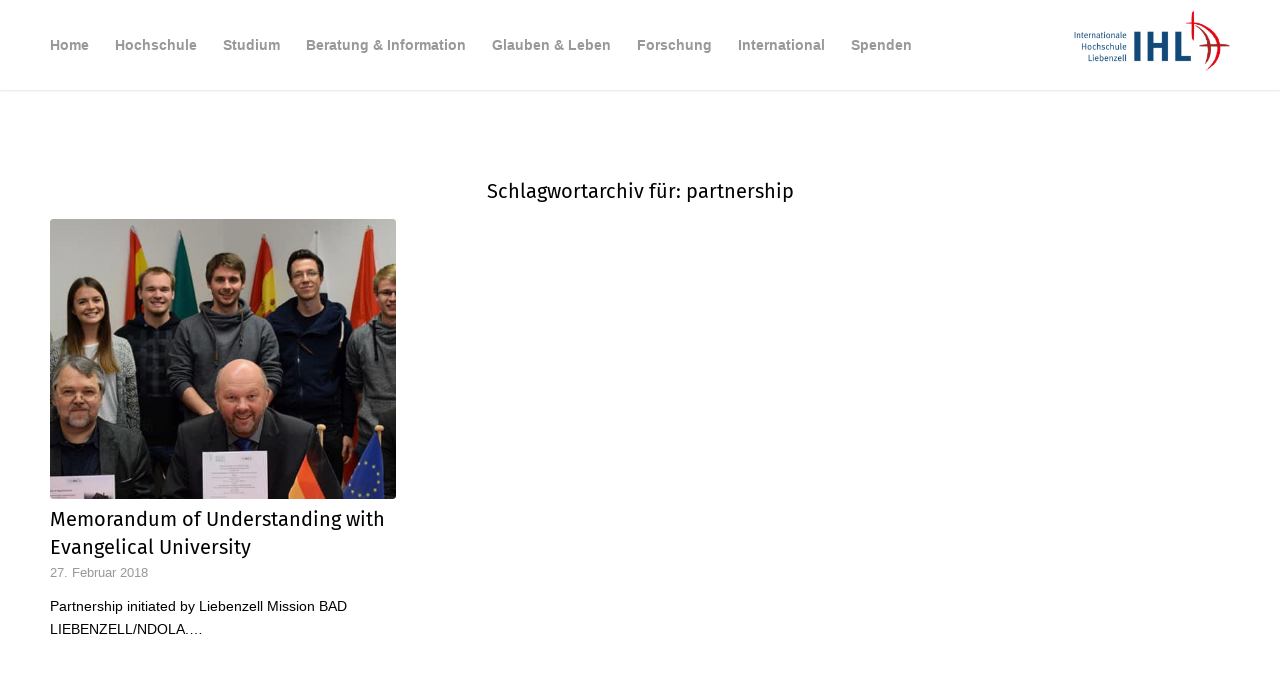

--- FILE ---
content_type: text/html; charset=UTF-8
request_url: https://ihl.eu/tag/partnership/
body_size: 14813
content:
<!DOCTYPE html>
<html lang="de" class="html_stretched responsive av-preloader-disabled  html_header_top html_logo_right html_main_nav_header html_menu_left html_slim html_header_sticky html_header_shrinking_disabled html_mobile_menu_tablet html_header_searchicon_disabled html_content_align_center html_header_unstick_top html_header_stretch_disabled html_minimal_header html_minimal_header_shadow html_av-submenu-hidden html_av-submenu-display-click html_av-overlay-side html_av-overlay-side-minimal html_av-submenu-clone html_entry_id_8259 av-cookies-no-cookie-consent av-no-preview av-default-lightbox html_text_menu_active av-mobile-menu-switch-default">
<head>
<meta charset="UTF-8" />
<meta name="robots" content="noindex, follow" />


<!-- mobile setting -->
<meta name="viewport" content="width=device-width, initial-scale=1">

<!-- Scripts/CSS and wp_head hook -->
		<script type='text/javascript' id='bm-font-blocker-js-extra'>
            /* <![CDATA[ */
            var bmFontBlocker = {"root":"https:\/\/ihl.eu\/wp-json\/","replace_url":"ihl.eu\/wp-json\/bm\/gfonts\/google-font","block_gfonts":true};
            /* ]]> */
		</script>
		<script type='text/javascript' src='https://ihl.eu/wp-content/plugins/bm-gfonts/assets/js/font-blocker.js' id='bm-font-blocker-js'></script>
		<title>partnership &#8211; Internationale Hochschule Liebenzell</title>
<meta name='robots' content='max-image-preview:large' />
<meta name="dlm-version" content="5.1.6"><link rel="alternate" type="application/rss+xml" title="Internationale Hochschule Liebenzell &raquo; Feed" href="https://ihl.eu/feed/" />
<link rel="alternate" type="application/rss+xml" title="Internationale Hochschule Liebenzell &raquo; Kommentar-Feed" href="https://ihl.eu/comments/feed/" />
<link rel="alternate" type="application/rss+xml" title="Internationale Hochschule Liebenzell &raquo; partnership Schlagwort-Feed" href="https://ihl.eu/tag/partnership/feed/" />
<style id='wp-img-auto-sizes-contain-inline-css' type='text/css'>
img:is([sizes=auto i],[sizes^="auto," i]){contain-intrinsic-size:3000px 1500px}
/*# sourceURL=wp-img-auto-sizes-contain-inline-css */
</style>
<link rel='stylesheet' id='avia-grid-css' href='https://ihl.eu/wp-content/themes/enfold/css/grid.css?ver=7.1.3' type='text/css' media='all' />
<link rel='stylesheet' id='avia-base-css' href='https://ihl.eu/wp-content/themes/enfold/css/base.css?ver=7.1.3' type='text/css' media='all' />
<link rel='stylesheet' id='avia-layout-css' href='https://ihl.eu/wp-content/themes/enfold/css/layout.css?ver=7.1.3' type='text/css' media='all' />
<link rel='stylesheet' id='avia-module-audioplayer-css' href='https://ihl.eu/wp-content/themes/enfold/config-templatebuilder/avia-shortcodes/audio-player/audio-player.css?ver=7.1.3' type='text/css' media='all' />
<link rel='stylesheet' id='avia-module-blog-css' href='https://ihl.eu/wp-content/themes/enfold/config-templatebuilder/avia-shortcodes/blog/blog.css?ver=7.1.3' type='text/css' media='all' />
<link rel='stylesheet' id='avia-module-postslider-css' href='https://ihl.eu/wp-content/themes/enfold/config-templatebuilder/avia-shortcodes/postslider/postslider.css?ver=7.1.3' type='text/css' media='all' />
<link rel='stylesheet' id='avia-module-button-css' href='https://ihl.eu/wp-content/themes/enfold/config-templatebuilder/avia-shortcodes/buttons/buttons.css?ver=7.1.3' type='text/css' media='all' />
<link rel='stylesheet' id='avia-module-buttonrow-css' href='https://ihl.eu/wp-content/themes/enfold/config-templatebuilder/avia-shortcodes/buttonrow/buttonrow.css?ver=7.1.3' type='text/css' media='all' />
<link rel='stylesheet' id='avia-module-button-fullwidth-css' href='https://ihl.eu/wp-content/themes/enfold/config-templatebuilder/avia-shortcodes/buttons_fullwidth/buttons_fullwidth.css?ver=7.1.3' type='text/css' media='all' />
<link rel='stylesheet' id='avia-module-catalogue-css' href='https://ihl.eu/wp-content/themes/enfold/config-templatebuilder/avia-shortcodes/catalogue/catalogue.css?ver=7.1.3' type='text/css' media='all' />
<link rel='stylesheet' id='avia-module-comments-css' href='https://ihl.eu/wp-content/themes/enfold/config-templatebuilder/avia-shortcodes/comments/comments.css?ver=7.1.3' type='text/css' media='all' />
<link rel='stylesheet' id='avia-module-contact-css' href='https://ihl.eu/wp-content/themes/enfold/config-templatebuilder/avia-shortcodes/contact/contact.css?ver=7.1.3' type='text/css' media='all' />
<link rel='stylesheet' id='avia-module-slideshow-css' href='https://ihl.eu/wp-content/themes/enfold/config-templatebuilder/avia-shortcodes/slideshow/slideshow.css?ver=7.1.3' type='text/css' media='all' />
<link rel='stylesheet' id='avia-module-slideshow-contentpartner-css' href='https://ihl.eu/wp-content/themes/enfold/config-templatebuilder/avia-shortcodes/contentslider/contentslider.css?ver=7.1.3' type='text/css' media='all' />
<link rel='stylesheet' id='avia-module-countdown-css' href='https://ihl.eu/wp-content/themes/enfold/config-templatebuilder/avia-shortcodes/countdown/countdown.css?ver=7.1.3' type='text/css' media='all' />
<link rel='stylesheet' id='avia-module-dynamic-field-css' href='https://ihl.eu/wp-content/themes/enfold/config-templatebuilder/avia-shortcodes/dynamic_field/dynamic_field.css?ver=7.1.3' type='text/css' media='all' />
<link rel='stylesheet' id='avia-module-gallery-css' href='https://ihl.eu/wp-content/themes/enfold/config-templatebuilder/avia-shortcodes/gallery/gallery.css?ver=7.1.3' type='text/css' media='all' />
<link rel='stylesheet' id='avia-module-gallery-hor-css' href='https://ihl.eu/wp-content/themes/enfold/config-templatebuilder/avia-shortcodes/gallery_horizontal/gallery_horizontal.css?ver=7.1.3' type='text/css' media='all' />
<link rel='stylesheet' id='avia-module-maps-css' href='https://ihl.eu/wp-content/themes/enfold/config-templatebuilder/avia-shortcodes/google_maps/google_maps.css?ver=7.1.3' type='text/css' media='all' />
<link rel='stylesheet' id='avia-module-gridrow-css' href='https://ihl.eu/wp-content/themes/enfold/config-templatebuilder/avia-shortcodes/grid_row/grid_row.css?ver=7.1.3' type='text/css' media='all' />
<link rel='stylesheet' id='avia-module-heading-css' href='https://ihl.eu/wp-content/themes/enfold/config-templatebuilder/avia-shortcodes/heading/heading.css?ver=7.1.3' type='text/css' media='all' />
<link rel='stylesheet' id='avia-module-rotator-css' href='https://ihl.eu/wp-content/themes/enfold/config-templatebuilder/avia-shortcodes/headline_rotator/headline_rotator.css?ver=7.1.3' type='text/css' media='all' />
<link rel='stylesheet' id='avia-module-hr-css' href='https://ihl.eu/wp-content/themes/enfold/config-templatebuilder/avia-shortcodes/hr/hr.css?ver=7.1.3' type='text/css' media='all' />
<link rel='stylesheet' id='avia-module-icon-css' href='https://ihl.eu/wp-content/themes/enfold/config-templatebuilder/avia-shortcodes/icon/icon.css?ver=7.1.3' type='text/css' media='all' />
<link rel='stylesheet' id='avia-module-icon-circles-css' href='https://ihl.eu/wp-content/themes/enfold/config-templatebuilder/avia-shortcodes/icon_circles/icon_circles.css?ver=7.1.3' type='text/css' media='all' />
<link rel='stylesheet' id='avia-module-iconbox-css' href='https://ihl.eu/wp-content/themes/enfold/config-templatebuilder/avia-shortcodes/iconbox/iconbox.css?ver=7.1.3' type='text/css' media='all' />
<link rel='stylesheet' id='avia-module-icongrid-css' href='https://ihl.eu/wp-content/themes/enfold/config-templatebuilder/avia-shortcodes/icongrid/icongrid.css?ver=7.1.3' type='text/css' media='all' />
<link rel='stylesheet' id='avia-module-iconlist-css' href='https://ihl.eu/wp-content/themes/enfold/config-templatebuilder/avia-shortcodes/iconlist/iconlist.css?ver=7.1.3' type='text/css' media='all' />
<link rel='stylesheet' id='avia-module-image-css' href='https://ihl.eu/wp-content/themes/enfold/config-templatebuilder/avia-shortcodes/image/image.css?ver=7.1.3' type='text/css' media='all' />
<link rel='stylesheet' id='avia-module-image-diff-css' href='https://ihl.eu/wp-content/themes/enfold/config-templatebuilder/avia-shortcodes/image_diff/image_diff.css?ver=7.1.3' type='text/css' media='all' />
<link rel='stylesheet' id='avia-module-hotspot-css' href='https://ihl.eu/wp-content/themes/enfold/config-templatebuilder/avia-shortcodes/image_hotspots/image_hotspots.css?ver=7.1.3' type='text/css' media='all' />
<link rel='stylesheet' id='avia-module-sc-lottie-animation-css' href='https://ihl.eu/wp-content/themes/enfold/config-templatebuilder/avia-shortcodes/lottie_animation/lottie_animation.css?ver=7.1.3' type='text/css' media='all' />
<link rel='stylesheet' id='avia-module-magazine-css' href='https://ihl.eu/wp-content/themes/enfold/config-templatebuilder/avia-shortcodes/magazine/magazine.css?ver=7.1.3' type='text/css' media='all' />
<link rel='stylesheet' id='avia-module-masonry-css' href='https://ihl.eu/wp-content/themes/enfold/config-templatebuilder/avia-shortcodes/masonry_entries/masonry_entries.css?ver=7.1.3' type='text/css' media='all' />
<link rel='stylesheet' id='avia-siteloader-css' href='https://ihl.eu/wp-content/themes/enfold/css/avia-snippet-site-preloader.css?ver=7.1.3' type='text/css' media='all' />
<link rel='stylesheet' id='avia-module-menu-css' href='https://ihl.eu/wp-content/themes/enfold/config-templatebuilder/avia-shortcodes/menu/menu.css?ver=7.1.3' type='text/css' media='all' />
<link rel='stylesheet' id='avia-module-notification-css' href='https://ihl.eu/wp-content/themes/enfold/config-templatebuilder/avia-shortcodes/notification/notification.css?ver=7.1.3' type='text/css' media='all' />
<link rel='stylesheet' id='avia-module-numbers-css' href='https://ihl.eu/wp-content/themes/enfold/config-templatebuilder/avia-shortcodes/numbers/numbers.css?ver=7.1.3' type='text/css' media='all' />
<link rel='stylesheet' id='avia-module-portfolio-css' href='https://ihl.eu/wp-content/themes/enfold/config-templatebuilder/avia-shortcodes/portfolio/portfolio.css?ver=7.1.3' type='text/css' media='all' />
<link rel='stylesheet' id='avia-module-post-metadata-css' href='https://ihl.eu/wp-content/themes/enfold/config-templatebuilder/avia-shortcodes/post_metadata/post_metadata.css?ver=7.1.3' type='text/css' media='all' />
<link rel='stylesheet' id='avia-module-progress-bar-css' href='https://ihl.eu/wp-content/themes/enfold/config-templatebuilder/avia-shortcodes/progressbar/progressbar.css?ver=7.1.3' type='text/css' media='all' />
<link rel='stylesheet' id='avia-module-promobox-css' href='https://ihl.eu/wp-content/themes/enfold/config-templatebuilder/avia-shortcodes/promobox/promobox.css?ver=7.1.3' type='text/css' media='all' />
<link rel='stylesheet' id='avia-sc-search-css' href='https://ihl.eu/wp-content/themes/enfold/config-templatebuilder/avia-shortcodes/search/search.css?ver=7.1.3' type='text/css' media='all' />
<link rel='stylesheet' id='avia-module-slideshow-accordion-css' href='https://ihl.eu/wp-content/themes/enfold/config-templatebuilder/avia-shortcodes/slideshow_accordion/slideshow_accordion.css?ver=7.1.3' type='text/css' media='all' />
<link rel='stylesheet' id='avia-module-slideshow-feature-image-css' href='https://ihl.eu/wp-content/themes/enfold/config-templatebuilder/avia-shortcodes/slideshow_feature_image/slideshow_feature_image.css?ver=7.1.3' type='text/css' media='all' />
<link rel='stylesheet' id='avia-module-slideshow-fullsize-css' href='https://ihl.eu/wp-content/themes/enfold/config-templatebuilder/avia-shortcodes/slideshow_fullsize/slideshow_fullsize.css?ver=7.1.3' type='text/css' media='all' />
<link rel='stylesheet' id='avia-module-slideshow-fullscreen-css' href='https://ihl.eu/wp-content/themes/enfold/config-templatebuilder/avia-shortcodes/slideshow_fullscreen/slideshow_fullscreen.css?ver=7.1.3' type='text/css' media='all' />
<link rel='stylesheet' id='avia-module-social-css' href='https://ihl.eu/wp-content/themes/enfold/config-templatebuilder/avia-shortcodes/social_share/social_share.css?ver=7.1.3' type='text/css' media='all' />
<link rel='stylesheet' id='avia-module-tabsection-css' href='https://ihl.eu/wp-content/themes/enfold/config-templatebuilder/avia-shortcodes/tab_section/tab_section.css?ver=7.1.3' type='text/css' media='all' />
<link rel='stylesheet' id='avia-module-table-css' href='https://ihl.eu/wp-content/themes/enfold/config-templatebuilder/avia-shortcodes/table/table.css?ver=7.1.3' type='text/css' media='all' />
<link rel='stylesheet' id='avia-module-tabs-css' href='https://ihl.eu/wp-content/themes/enfold/config-templatebuilder/avia-shortcodes/tabs/tabs.css?ver=7.1.3' type='text/css' media='all' />
<link rel='stylesheet' id='avia-module-team-css' href='https://ihl.eu/wp-content/themes/enfold/config-templatebuilder/avia-shortcodes/team/team.css?ver=7.1.3' type='text/css' media='all' />
<link rel='stylesheet' id='avia-module-testimonials-css' href='https://ihl.eu/wp-content/themes/enfold/config-templatebuilder/avia-shortcodes/testimonials/testimonials.css?ver=7.1.3' type='text/css' media='all' />
<link rel='stylesheet' id='avia-module-timeline-css' href='https://ihl.eu/wp-content/themes/enfold/config-templatebuilder/avia-shortcodes/timeline/timeline.css?ver=7.1.3' type='text/css' media='all' />
<link rel='stylesheet' id='avia-module-toggles-css' href='https://ihl.eu/wp-content/themes/enfold/config-templatebuilder/avia-shortcodes/toggles/toggles.css?ver=7.1.3' type='text/css' media='all' />
<link rel='stylesheet' id='avia-module-video-css' href='https://ihl.eu/wp-content/themes/enfold/config-templatebuilder/avia-shortcodes/video/video.css?ver=7.1.3' type='text/css' media='all' />
<style id='wp-emoji-styles-inline-css' type='text/css'>

	img.wp-smiley, img.emoji {
		display: inline !important;
		border: none !important;
		box-shadow: none !important;
		height: 1em !important;
		width: 1em !important;
		margin: 0 0.07em !important;
		vertical-align: -0.1em !important;
		background: none !important;
		padding: 0 !important;
	}
/*# sourceURL=wp-emoji-styles-inline-css */
</style>
<style id='wp-block-library-inline-css' type='text/css'>
:root{--wp-block-synced-color:#7a00df;--wp-block-synced-color--rgb:122,0,223;--wp-bound-block-color:var(--wp-block-synced-color);--wp-editor-canvas-background:#ddd;--wp-admin-theme-color:#007cba;--wp-admin-theme-color--rgb:0,124,186;--wp-admin-theme-color-darker-10:#006ba1;--wp-admin-theme-color-darker-10--rgb:0,107,160.5;--wp-admin-theme-color-darker-20:#005a87;--wp-admin-theme-color-darker-20--rgb:0,90,135;--wp-admin-border-width-focus:2px}@media (min-resolution:192dpi){:root{--wp-admin-border-width-focus:1.5px}}.wp-element-button{cursor:pointer}:root .has-very-light-gray-background-color{background-color:#eee}:root .has-very-dark-gray-background-color{background-color:#313131}:root .has-very-light-gray-color{color:#eee}:root .has-very-dark-gray-color{color:#313131}:root .has-vivid-green-cyan-to-vivid-cyan-blue-gradient-background{background:linear-gradient(135deg,#00d084,#0693e3)}:root .has-purple-crush-gradient-background{background:linear-gradient(135deg,#34e2e4,#4721fb 50%,#ab1dfe)}:root .has-hazy-dawn-gradient-background{background:linear-gradient(135deg,#faaca8,#dad0ec)}:root .has-subdued-olive-gradient-background{background:linear-gradient(135deg,#fafae1,#67a671)}:root .has-atomic-cream-gradient-background{background:linear-gradient(135deg,#fdd79a,#004a59)}:root .has-nightshade-gradient-background{background:linear-gradient(135deg,#330968,#31cdcf)}:root .has-midnight-gradient-background{background:linear-gradient(135deg,#020381,#2874fc)}:root{--wp--preset--font-size--normal:16px;--wp--preset--font-size--huge:42px}.has-regular-font-size{font-size:1em}.has-larger-font-size{font-size:2.625em}.has-normal-font-size{font-size:var(--wp--preset--font-size--normal)}.has-huge-font-size{font-size:var(--wp--preset--font-size--huge)}.has-text-align-center{text-align:center}.has-text-align-left{text-align:left}.has-text-align-right{text-align:right}.has-fit-text{white-space:nowrap!important}#end-resizable-editor-section{display:none}.aligncenter{clear:both}.items-justified-left{justify-content:flex-start}.items-justified-center{justify-content:center}.items-justified-right{justify-content:flex-end}.items-justified-space-between{justify-content:space-between}.screen-reader-text{border:0;clip-path:inset(50%);height:1px;margin:-1px;overflow:hidden;padding:0;position:absolute;width:1px;word-wrap:normal!important}.screen-reader-text:focus{background-color:#ddd;clip-path:none;color:#444;display:block;font-size:1em;height:auto;left:5px;line-height:normal;padding:15px 23px 14px;text-decoration:none;top:5px;width:auto;z-index:100000}html :where(.has-border-color){border-style:solid}html :where([style*=border-top-color]){border-top-style:solid}html :where([style*=border-right-color]){border-right-style:solid}html :where([style*=border-bottom-color]){border-bottom-style:solid}html :where([style*=border-left-color]){border-left-style:solid}html :where([style*=border-width]){border-style:solid}html :where([style*=border-top-width]){border-top-style:solid}html :where([style*=border-right-width]){border-right-style:solid}html :where([style*=border-bottom-width]){border-bottom-style:solid}html :where([style*=border-left-width]){border-left-style:solid}html :where(img[class*=wp-image-]){height:auto;max-width:100%}:where(figure){margin:0 0 1em}html :where(.is-position-sticky){--wp-admin--admin-bar--position-offset:var(--wp-admin--admin-bar--height,0px)}@media screen and (max-width:600px){html :where(.is-position-sticky){--wp-admin--admin-bar--position-offset:0px}}
/*wp_block_styles_on_demand_placeholder:696f1510113ee*/
/*# sourceURL=wp-block-library-inline-css */
</style>
<link rel='stylesheet' id='avia-scs-css' href='https://ihl.eu/wp-content/themes/enfold/css/shortcodes.css?ver=7.1.3' type='text/css' media='all' />
<link rel='stylesheet' id='avia-fold-unfold-css' href='https://ihl.eu/wp-content/themes/enfold/css/avia-snippet-fold-unfold.css?ver=7.1.3' type='text/css' media='all' />
<link rel='stylesheet' id='avia-popup-css-css' href='https://ihl.eu/wp-content/themes/enfold/js/aviapopup/magnific-popup.min.css?ver=7.1.3' type='text/css' media='screen' />
<link rel='stylesheet' id='avia-lightbox-css' href='https://ihl.eu/wp-content/themes/enfold/css/avia-snippet-lightbox.css?ver=7.1.3' type='text/css' media='screen' />
<link rel='stylesheet' id='avia-widget-css-css' href='https://ihl.eu/wp-content/themes/enfold/css/avia-snippet-widget.css?ver=7.1.3' type='text/css' media='screen' />
<link rel='stylesheet' id='avia-dynamic-css' href='https://ihl.eu/wp-content/uploads/dynamic_avia/enfold.css?ver=6964bf2d30df3' type='text/css' media='all' />
<link rel='stylesheet' id='avia-custom-css' href='https://ihl.eu/wp-content/themes/enfold/css/custom.css?ver=7.1.3' type='text/css' media='all' />
<link rel='stylesheet' id='borlabs-cookie-custom-css' href='https://ihl.eu/wp-content/cache/borlabs-cookie/1/borlabs-cookie-1-de.css?ver=3.3.22-174' type='text/css' media='all' />
<link rel='stylesheet' id='tablepress-default-css' href='https://ihl.eu/wp-content/tablepress-combined.min.css?ver=49' type='text/css' media='all' />
<script type="text/javascript" src="https://ihl.eu/wp-includes/js/jquery/jquery.min.js?ver=3.7.1" id="jquery-core-js"></script>
<script type="text/javascript" src="https://ihl.eu/wp-includes/js/jquery/jquery-migrate.min.js?ver=3.4.1" id="jquery-migrate-js"></script>
<script type="text/javascript" src="https://ihl.eu/wp-content/themes/enfold/js/avia-js.js?ver=7.1.3" id="avia-js-js"></script>
<script type="text/javascript" src="https://ihl.eu/wp-content/themes/enfold/js/avia-compat.js?ver=7.1.3" id="avia-compat-js"></script>
<script data-no-optimize="1" data-no-minify="1" data-cfasync="false" nowprocket type="text/javascript" src="https://ihl.eu/wp-content/cache/borlabs-cookie/1/borlabs-cookie-config-de.json.js?ver=3.3.22-199" id="borlabs-cookie-config-js"></script>
<link rel="https://api.w.org/" href="https://ihl.eu/wp-json/" /><link rel="alternate" title="JSON" type="application/json" href="https://ihl.eu/wp-json/wp/v2/tags/157" /><link rel="EditURI" type="application/rsd+xml" title="RSD" href="https://ihl.eu/xmlrpc.php?rsd" />

<!-- Analytics by WP Statistics - https://wp-statistics.com -->

<link rel="icon" href="https://ihl.eu/wp-content/uploads/2018/08/ihl_favicon_01.png" type="image/png">
<!--[if lt IE 9]><script src="https://ihl.eu/wp-content/themes/enfold/js/html5shiv.js"></script><![endif]--><link rel="profile" href="https://gmpg.org/xfn/11" />
<link rel="alternate" type="application/rss+xml" title="Internationale Hochschule Liebenzell RSS2 Feed" href="https://ihl.eu/feed/" />
<link rel="pingback" href="https://ihl.eu/xmlrpc.php" />
<script nowprocket>
  window.brlbsWpStatisticsDOMContentLoadedHasAlreadyFired = false;
  document.addEventListener("DOMContentLoaded", function () {
    window.brlbsWpStatisticsDOMContentLoadedHasAlreadyFired = true;
  });
</script>		<style type="text/css" id="wp-custom-css">
			.template-page .entry-content-wrapper h1, .template-page .entry-content-wrapper h2 {
    text-transform: uppercase;
    letter-spacing: 1px;
	color: #e30615;
}

.main_color .widget_first, .main_color strong, .main_color b, .main_color {
    color: #000000;
}		</style>
		<style type="text/css">
		@font-face {font-family: 'entypo-fontello-enfold'; font-weight: normal; font-style: normal; font-display: auto;
		src: url('https://ihl.eu/wp-content/themes/enfold/config-templatebuilder/avia-template-builder/assets/fonts/entypo-fontello-enfold/entypo-fontello-enfold.woff2') format('woff2'),
		url('https://ihl.eu/wp-content/themes/enfold/config-templatebuilder/avia-template-builder/assets/fonts/entypo-fontello-enfold/entypo-fontello-enfold.woff') format('woff'),
		url('https://ihl.eu/wp-content/themes/enfold/config-templatebuilder/avia-template-builder/assets/fonts/entypo-fontello-enfold/entypo-fontello-enfold.ttf') format('truetype'),
		url('https://ihl.eu/wp-content/themes/enfold/config-templatebuilder/avia-template-builder/assets/fonts/entypo-fontello-enfold/entypo-fontello-enfold.svg#entypo-fontello-enfold') format('svg'),
		url('https://ihl.eu/wp-content/themes/enfold/config-templatebuilder/avia-template-builder/assets/fonts/entypo-fontello-enfold/entypo-fontello-enfold.eot'),
		url('https://ihl.eu/wp-content/themes/enfold/config-templatebuilder/avia-template-builder/assets/fonts/entypo-fontello-enfold/entypo-fontello-enfold.eot?#iefix') format('embedded-opentype');
		}

		#top .avia-font-entypo-fontello-enfold, body .avia-font-entypo-fontello-enfold, html body [data-av_iconfont='entypo-fontello-enfold']:before{ font-family: 'entypo-fontello-enfold'; }
		
		@font-face {font-family: 'entypo-fontello'; font-weight: normal; font-style: normal; font-display: auto;
		src: url('https://ihl.eu/wp-content/themes/enfold/config-templatebuilder/avia-template-builder/assets/fonts/entypo-fontello/entypo-fontello.woff2') format('woff2'),
		url('https://ihl.eu/wp-content/themes/enfold/config-templatebuilder/avia-template-builder/assets/fonts/entypo-fontello/entypo-fontello.woff') format('woff'),
		url('https://ihl.eu/wp-content/themes/enfold/config-templatebuilder/avia-template-builder/assets/fonts/entypo-fontello/entypo-fontello.ttf') format('truetype'),
		url('https://ihl.eu/wp-content/themes/enfold/config-templatebuilder/avia-template-builder/assets/fonts/entypo-fontello/entypo-fontello.svg#entypo-fontello') format('svg'),
		url('https://ihl.eu/wp-content/themes/enfold/config-templatebuilder/avia-template-builder/assets/fonts/entypo-fontello/entypo-fontello.eot'),
		url('https://ihl.eu/wp-content/themes/enfold/config-templatebuilder/avia-template-builder/assets/fonts/entypo-fontello/entypo-fontello.eot?#iefix') format('embedded-opentype');
		}

		#top .avia-font-entypo-fontello, body .avia-font-entypo-fontello, html body [data-av_iconfont='entypo-fontello']:before{ font-family: 'entypo-fontello'; }
		</style>

<!--
Debugging Info for Theme support: 

Theme: Enfold
Version: 7.1.3
Installed: enfold
AviaFramework Version: 5.6
AviaBuilder Version: 6.0
aviaElementManager Version: 1.0.1
ML:256-PU:42-PLA:12
WP:6.9
Compress: CSS:disabled - JS:disabled
Updates: enabled - token has changed and not verified
PLAu:12
-->
</head>

<body id="top" class="archive tag tag-partnership tag-157 wp-theme-enfold stretched no_sidebar_border rtl_columns av-curtain-numeric fira-sans-custom fira-sans  avia-responsive-images-support" itemscope="itemscope" itemtype="https://schema.org/WebPage" >

	
	<div id='wrap_all'>

	
<header id='header' class='all_colors header_color light_bg_color  av_header_top av_logo_right av_main_nav_header av_menu_left av_slim av_header_sticky av_header_shrinking_disabled av_header_stretch_disabled av_mobile_menu_tablet av_header_searchicon_disabled av_header_unstick_top av_minimal_header av_minimal_header_shadow av_bottom_nav_disabled  av_alternate_logo_active av_header_border_disabled' aria-label="Header" data-av_shrink_factor='50' role="banner" itemscope="itemscope" itemtype="https://schema.org/WPHeader" >

		<div  id='header_main' class='container_wrap container_wrap_logo'>

        <div class='container av-logo-container'><div class='inner-container'><span class='logo avia-standard-logo'><a href='https://ihl.eu/' class='' aria-label='Internationale Hochschule Liebenzell' ><img src="https://ihl.eu/wp-content/uploads/2018/08/ihl_logo_01_2-300x167.png" height="100" width="300" alt='Internationale Hochschule Liebenzell' title='' /></a></span><nav class='main_menu' data-selectname='Wähle eine Seite'  role="navigation" itemscope="itemscope" itemtype="https://schema.org/SiteNavigationElement" ><div class="avia-menu av-main-nav-wrap"><ul role="menu" class="menu av-main-nav" id="avia-menu"><li role="menuitem" id="menu-item-2507" class="menu-item menu-item-type-post_type menu-item-object-page menu-item-home menu-item-top-level menu-item-top-level-1"><a href="https://ihl.eu/" itemprop="url" tabindex="0"><span class="avia-bullet"></span><span class="avia-menu-text">Home</span><span class="avia-menu-fx"><span class="avia-arrow-wrap"><span class="avia-arrow"></span></span></span></a></li>
<li role="menuitem" id="menu-item-16607" class="menu-item menu-item-type-custom menu-item-object-custom menu-item-has-children menu-item-top-level menu-item-top-level-2"><a itemprop="url" tabindex="0"><span class="avia-bullet"></span><span class="avia-menu-text">Hochschule</span><span class="avia-menu-fx"><span class="avia-arrow-wrap"><span class="avia-arrow"></span></span></span></a>


<ul class="sub-menu">
	<li role="menuitem" id="menu-item-5617" class="menu-item menu-item-type-custom menu-item-object-custom menu-item-has-children"><a itemprop="url" tabindex="0"><span class="avia-bullet"></span><span class="avia-menu-text">Profil</span></a>
	<ul class="sub-menu">
		<li role="menuitem" id="menu-item-6449" class="menu-item menu-item-type-post_type menu-item-object-page"><a href="https://ihl.eu/hochschule/profil/unsere-geschichte/" itemprop="url" tabindex="0"><span class="avia-bullet"></span><span class="avia-menu-text">Unsere Geschichte</span></a></li>
		<li role="menuitem" id="menu-item-17331" class="menu-item menu-item-type-post_type menu-item-object-page"><a href="https://ihl.eu/hochschule/profil/unsere-motivation/" itemprop="url" tabindex="0"><span class="avia-bullet"></span><span class="avia-menu-text">Unsere Motivation</span></a></li>
		<li role="menuitem" id="menu-item-6450" class="menu-item menu-item-type-post_type menu-item-object-page"><a href="https://ihl.eu/hochschule/profil/unser-selbstverstaendnis/" itemprop="url" tabindex="0"><span class="avia-bullet"></span><span class="avia-menu-text">Unser Selbst­verständ­nis</span></a></li>
		<li role="menuitem" id="menu-item-6451" class="menu-item menu-item-type-post_type menu-item-object-page"><a href="https://ihl.eu/hochschule/profil/unser-traeger-die-liebenzeller-mission/" itemprop="url" tabindex="0"><span class="avia-bullet"></span><span class="avia-menu-text">Unser Träger: die Lieben­zeller Mission</span></a></li>
		<li role="menuitem" id="menu-item-5616" class="menu-item menu-item-type-post_type menu-item-object-page"><a href="https://ihl.eu/hochschule/profil/praeambel/" itemprop="url" tabindex="0"><span class="avia-bullet"></span><span class="avia-menu-text">Präambel</span></a></li>
	</ul>
</li>
	<li role="menuitem" id="menu-item-5619" class="menu-item menu-item-type-custom menu-item-object-custom"><a href="https://ihl.eu/hochschule/personen/kollegium/" itemprop="url" tabindex="0"><span class="avia-bullet"></span><span class="avia-menu-text">Personen</span></a></li>
	<li role="menuitem" id="menu-item-26056" class="menu-item menu-item-type-post_type menu-item-object-page"><a href="https://ihl.eu/qualitaet-ordnungen/" itemprop="url" tabindex="0"><span class="avia-bullet"></span><span class="avia-menu-text">Qualität &#038; Ordnungen</span></a></li>
	<li role="menuitem" id="menu-item-26140" class="menu-item menu-item-type-post_type menu-item-object-page"><a href="https://ihl.eu/gremien-organe/" itemprop="url" tabindex="0"><span class="avia-bullet"></span><span class="avia-menu-text">Gremien &#038; Organe</span></a></li>
</ul>
</li>
<li role="menuitem" id="menu-item-16631" class="menu-item menu-item-type-custom menu-item-object-custom menu-item-has-children menu-item-top-level menu-item-top-level-3"><a itemprop="url" tabindex="0"><span class="avia-bullet"></span><span class="avia-menu-text">Studium</span><span class="avia-menu-fx"><span class="avia-arrow-wrap"><span class="avia-arrow"></span></span></span></a>


<ul class="sub-menu">
	<li role="menuitem" id="menu-item-5621" class="menu-item menu-item-type-custom menu-item-object-custom"><a href="https://ihl.eu/studiengaenge-overview/" itemprop="url" tabindex="0"><span class="avia-bullet"></span><span class="avia-menu-text">Studiengänge</span></a></li>
	<li role="menuitem" id="menu-item-5585" class="menu-item menu-item-type-custom menu-item-object-custom"><a href="https://ihl.eu/studium/bewerbung/" itemprop="url" tabindex="0"><span class="avia-bullet"></span><span class="avia-menu-text">Bewerbung</span></a></li>
	<li role="menuitem" id="menu-item-6478" class="menu-item menu-item-type-post_type menu-item-object-page"><a href="https://ihl.eu/studium/kosten-und-stipendien/" itemprop="url" tabindex="0"><span class="avia-bullet"></span><span class="avia-menu-text">Kosten und Gebühren</span></a></li>
	<li role="menuitem" id="menu-item-22420" class="menu-item menu-item-type-post_type menu-item-object-page"><a href="https://ihl.eu/studium/praktika-praxissemester/" itemprop="url" tabindex="0"><span class="avia-bullet"></span><span class="avia-menu-text">Praktika &#038; Praxissemester</span></a></li>
	<li role="menuitem" id="menu-item-6463" class="menu-item menu-item-type-post_type menu-item-object-page menu-item-has-children"><a href="https://ihl.eu/studium/bibliothek/" itemprop="url" tabindex="0"><span class="avia-bullet"></span><span class="avia-menu-text">Bibliothek</span></a>
	<ul class="sub-menu">
		<li role="menuitem" id="menu-item-11451" class="menu-item menu-item-type-post_type menu-item-object-page"><a href="https://ihl.eu/studium/bibliothek/hauptkatalog/" itemprop="url" tabindex="0"><span class="avia-bullet"></span><span class="avia-menu-text">Hauptkatalog</span></a></li>
		<li role="menuitem" id="menu-item-11450" class="menu-item menu-item-type-post_type menu-item-object-page"><a href="https://ihl.eu/studium/bibliothek/selbststaendige-ausleihe/" itemprop="url" tabindex="0"><span class="avia-bullet"></span><span class="avia-menu-text">Selbstständige Ausleihe</span></a></li>
	</ul>
</li>
	<li role="menuitem" id="menu-item-7231" class="menu-item menu-item-type-post_type menu-item-object-page"><a href="https://ihl.eu/weiterbildung/gasthoerer/" itemprop="url" tabindex="0"><span class="avia-bullet"></span><span class="avia-menu-text">Gasthörer</span></a></li>
</ul>
</li>
<li role="menuitem" id="menu-item-5622" class="menu-item menu-item-type-custom menu-item-object-custom menu-item-has-children menu-item-top-level menu-item-top-level-4"><a itemprop="url" tabindex="0"><span class="avia-bullet"></span><span class="avia-menu-text">Beratung &#038; Information</span><span class="avia-menu-fx"><span class="avia-arrow-wrap"><span class="avia-arrow"></span></span></span></a>


<ul class="sub-menu">
	<li role="menuitem" id="menu-item-6477" class="menu-item menu-item-type-post_type menu-item-object-page"><a href="https://ihl.eu/beratung-information/campustage/" itemprop="url" tabindex="0"><span class="avia-bullet"></span><span class="avia-menu-text">Campustage</span></a></li>
	<li role="menuitem" id="menu-item-6476" class="menu-item menu-item-type-post_type menu-item-object-page"><a href="https://ihl.eu/beratung-information/studieninformationstag/" itemprop="url" tabindex="0"><span class="avia-bullet"></span><span class="avia-menu-text">Studieninformationstag</span></a></li>
	<li role="menuitem" id="menu-item-16738" class="menu-item menu-item-type-post_type menu-item-object-page"><a href="https://ihl.eu/beratung-information/studienfachberatung/" itemprop="url" tabindex="0"><span class="avia-bullet"></span><span class="avia-menu-text">Studienfachberatung</span></a></li>
	<li role="menuitem" id="menu-item-6473" class="menu-item menu-item-type-post_type menu-item-object-page"><a href="https://ihl.eu/beratung-information/erfahrungsberichte/" itemprop="url" tabindex="0"><span class="avia-bullet"></span><span class="avia-menu-text">Erfahrungsberichte</span></a></li>
	<li role="menuitem" id="menu-item-16740" class="menu-item menu-item-type-custom menu-item-object-custom menu-item-has-children"><a itemprop="url" tabindex="0"><span class="avia-bullet"></span><span class="avia-menu-text">Besondere Anliegen</span></a>
	<ul class="sub-menu">
		<li role="menuitem" id="menu-item-6485" class="menu-item menu-item-type-post_type menu-item-object-page"><a href="https://ihl.eu/beratung-information/besondere-anliegen/gleichstellung-studieren-mit-familie/" itemprop="url" tabindex="0"><span class="avia-bullet"></span><span class="avia-menu-text">Gleichstellung / Studieren mit Familie</span></a></li>
		<li role="menuitem" id="menu-item-6484" class="menu-item menu-item-type-post_type menu-item-object-page"><a href="https://ihl.eu/beratung-information/besondere-anliegen/studieren-mit-einschraenkungen/" itemprop="url" tabindex="0"><span class="avia-bullet"></span><span class="avia-menu-text">Studieren mit Einschränkungen</span></a></li>
		<li role="menuitem" id="menu-item-16739" class="menu-item menu-item-type-post_type menu-item-object-page"><a href="https://ihl.eu/beratung-information/besondere-anliegen/mentoring/" itemprop="url" tabindex="0"><span class="avia-bullet"></span><span class="avia-menu-text">Mentoring</span></a></li>
	</ul>
</li>
	<li role="menuitem" id="menu-item-18731" class="menu-item menu-item-type-post_type menu-item-object-page"><a href="https://ihl.eu/beratung-information/stellenausschreibungen/" itemprop="url" tabindex="0"><span class="avia-bullet"></span><span class="avia-menu-text">Stellenausschreibungen</span></a></li>
</ul>
</li>
<li role="menuitem" id="menu-item-16632" class="menu-item menu-item-type-custom menu-item-object-custom menu-item-has-children menu-item-top-level menu-item-top-level-5"><a itemprop="url" tabindex="0"><span class="avia-bullet"></span><span class="avia-menu-text">Glauben &#038; Leben</span><span class="avia-menu-fx"><span class="avia-arrow-wrap"><span class="avia-arrow"></span></span></span></a>


<ul class="sub-menu">
	<li role="menuitem" id="menu-item-6056" class="menu-item menu-item-type-custom menu-item-object-custom menu-item-has-children"><a itemprop="url" tabindex="0"><span class="avia-bullet"></span><span class="avia-menu-text">Studien- und Lebensgemeinschaft</span></a>
	<ul class="sub-menu">
		<li role="menuitem" id="menu-item-7204" class="menu-item menu-item-type-post_type menu-item-object-page"><a href="https://ihl.eu/glauben-leben/studien-und-lebensgemeinschaft/konzept/" itemprop="url" tabindex="0"><span class="avia-bullet"></span><span class="avia-menu-text">Konzept</span></a></li>
		<li role="menuitem" id="menu-item-7203" class="menu-item menu-item-type-post_type menu-item-object-page"><a href="https://ihl.eu/glauben-leben/studien-und-lebensgemeinschaft/team/" itemprop="url" tabindex="0"><span class="avia-bullet"></span><span class="avia-menu-text">Team</span></a></li>
	</ul>
</li>
	<li role="menuitem" id="menu-item-16756" class="menu-item menu-item-type-post_type menu-item-object-page"><a href="https://ihl.eu/glauben-leben/wohnmoeglichkeiten/" itemprop="url" tabindex="0"><span class="avia-bullet"></span><span class="avia-menu-text">Wohnmöglichkeiten</span></a></li>
	<li role="menuitem" id="menu-item-18068" class="menu-item menu-item-type-custom menu-item-object-custom"><a target="_blank" href="https://www.liebenzell.org/360/ihl.html" itemprop="url" tabindex="0"><span class="avia-bullet"></span><span class="avia-menu-text">Unser Campus im 360°-Blick</span></a></li>
</ul>
</li>
<li role="menuitem" id="menu-item-16633" class="menu-item menu-item-type-custom menu-item-object-custom menu-item-has-children menu-item-top-level menu-item-top-level-6"><a itemprop="url" tabindex="0"><span class="avia-bullet"></span><span class="avia-menu-text">Forschung</span><span class="avia-menu-fx"><span class="avia-arrow-wrap"><span class="avia-arrow"></span></span></span></a>


<ul class="sub-menu">
	<li role="menuitem" id="menu-item-5624" class="menu-item menu-item-type-custom menu-item-object-custom menu-item-has-children"><a itemprop="url" tabindex="0"><span class="avia-bullet"></span><span class="avia-menu-text">Forschungsorganisation</span></a>
	<ul class="sub-menu">
		<li role="menuitem" id="menu-item-6488" class="menu-item menu-item-type-post_type menu-item-object-page"><a href="https://ihl.eu/forschung/forschungsorganisation/forschungskonzept/" itemprop="url" tabindex="0"><span class="avia-bullet"></span><span class="avia-menu-text">Forschungskonzept</span></a></li>
		<li role="menuitem" id="menu-item-6489" class="menu-item menu-item-type-post_type menu-item-object-page"><a href="https://ihl.eu/forschung/forschungsorganisation/forschungsfoerderung/" itemprop="url" tabindex="0"><span class="avia-bullet"></span><span class="avia-menu-text">Forschungsförderung</span></a></li>
	</ul>
</li>
	<li role="menuitem" id="menu-item-5625" class="menu-item menu-item-type-custom menu-item-object-custom menu-item-has-children"><a itemprop="url" tabindex="0"><span class="avia-bullet"></span><span class="avia-menu-text">LIMRIS-Institut</span></a>
	<ul class="sub-menu">
		<li role="menuitem" id="menu-item-6490" class="menu-item menu-item-type-post_type menu-item-object-page"><a href="https://ihl.eu/forschung/limris-institut/ziele/" itemprop="url" tabindex="0"><span class="avia-bullet"></span><span class="avia-menu-text">Ziele</span></a></li>
		<li role="menuitem" id="menu-item-9154" class="menu-item menu-item-type-post_type menu-item-object-page"><a href="https://ihl.eu/forschung/limris-institut/themen/" itemprop="url" tabindex="0"><span class="avia-bullet"></span><span class="avia-menu-text">Themen</span></a></li>
		<li role="menuitem" id="menu-item-9153" class="menu-item menu-item-type-post_type menu-item-object-page"><a href="https://ihl.eu/forschung/limris-institut/personen/" itemprop="url" tabindex="0"><span class="avia-bullet"></span><span class="avia-menu-text">Personen</span></a></li>
		<li role="menuitem" id="menu-item-6491" class="menu-item menu-item-type-post_type menu-item-object-page"><a href="https://ihl.eu/forschung/limris-institut/arbeitsformen/" itemprop="url" tabindex="0"><span class="avia-bullet"></span><span class="avia-menu-text">Arbeitsformen</span></a></li>
	</ul>
</li>
	<li role="menuitem" id="menu-item-8830" class="menu-item menu-item-type-post_type menu-item-object-page"><a href="https://ihl.eu/forschung/publikationen/" itemprop="url" tabindex="0"><span class="avia-bullet"></span><span class="avia-menu-text">Publikationen</span></a></li>
</ul>
</li>
<li role="menuitem" id="menu-item-16635" class="menu-item menu-item-type-custom menu-item-object-custom menu-item-has-children menu-item-top-level menu-item-top-level-7"><a itemprop="url" tabindex="0"><span class="avia-bullet"></span><span class="avia-menu-text">International</span><span class="avia-menu-fx"><span class="avia-arrow-wrap"><span class="avia-arrow"></span></span></span></a>


<ul class="sub-menu">
	<li role="menuitem" id="menu-item-6061" class="menu-item menu-item-type-custom menu-item-object-custom menu-item-has-children"><a itemprop="url" tabindex="0"><span class="avia-bullet"></span><span class="avia-menu-text">International Office</span></a>
	<ul class="sub-menu">
		<li role="menuitem" id="menu-item-7273" class="menu-item menu-item-type-post_type menu-item-object-page"><a href="https://ihl.eu/international/international-office/outgoings/" itemprop="url" tabindex="0"><span class="avia-bullet"></span><span class="avia-menu-text">Outgoings</span></a></li>
		<li role="menuitem" id="menu-item-7274" class="menu-item menu-item-type-post_type menu-item-object-page"><a href="https://ihl.eu/international/international-office/scholarships/" itemprop="url" tabindex="0"><span class="avia-bullet"></span><span class="avia-menu-text">Scholarships</span></a></li>
		<li role="menuitem" id="menu-item-7272" class="menu-item menu-item-type-post_type menu-item-object-page"><a href="https://ihl.eu/international/international-office/incomings/" itemprop="url" tabindex="0"><span class="avia-bullet"></span><span class="avia-menu-text">Incomings</span></a></li>
	</ul>
</li>
	<li role="menuitem" id="menu-item-9092" class="menu-item menu-item-type-post_type menu-item-object-page"><a href="https://ihl.eu/international/international-partner-universities/" itemprop="url" tabindex="0"><span class="avia-bullet"></span><span class="avia-menu-text">International Partner Universities</span></a></li>
	<li role="menuitem" id="menu-item-6504" class="menu-item menu-item-type-post_type menu-item-object-page"><a href="https://ihl.eu/international/september-school/" itemprop="url" tabindex="0"><span class="avia-bullet"></span><span class="avia-menu-text">September School</span></a></li>
</ul>
</li>
<li role="menuitem" id="menu-item-22911" class="menu-item menu-item-type-custom menu-item-object-custom menu-item-has-children menu-item-top-level menu-item-top-level-8"><a href="https://ihl.eu/spenden/" itemprop="url" tabindex="0"><span class="avia-bullet"></span><span class="avia-menu-text">Spenden</span><span class="avia-menu-fx"><span class="avia-arrow-wrap"><span class="avia-arrow"></span></span></span></a>


<ul class="sub-menu">
	<li role="menuitem" id="menu-item-26814" class="menu-item menu-item-type-post_type menu-item-object-page"><a href="https://ihl.eu/spenden/welcome-lehrerausbildung/" itemprop="url" tabindex="0"><span class="avia-bullet"></span><span class="avia-menu-text">Lehrerausbildung</span></a></li>
	<li role="menuitem" id="menu-item-26028" class="menu-item menu-item-type-post_type menu-item-object-page"><a href="https://ihl.eu/spenden/" itemprop="url" tabindex="0"><span class="avia-bullet"></span><span class="avia-menu-text">Spenden</span></a></li>
</ul>
</li>
<li class="av-burger-menu-main menu-item-avia-special av-small-burger-icon" role="menuitem">
	        			<a href="#" aria-label="Menü" aria-hidden="false">
							<span class="av-hamburger av-hamburger--spin av-js-hamburger">
								<span class="av-hamburger-box">
						          <span class="av-hamburger-inner"></span>
						          <strong>Menü</strong>
								</span>
							</span>
							<span class="avia_hidden_link_text">Menü</span>
						</a>
	        		   </li></ul></div></nav></div> </div> 
		<!-- end container_wrap-->
		</div>
<div class="header_bg"></div>
<!-- end header -->
</header>

	<div id='main' class='all_colors' data-scroll-offset='88'>

	
		<div class='container_wrap container_wrap_first main_color fullsize'>

			<div class='container template-blog '>

				<main class='content av-content-full alpha units av-main-tag'  role="main" itemprop="mainContentOfPage" itemscope="itemscope" itemtype="https://schema.org/Blog" >

					<div class="category-term-description">
											</div>

					<div class="entry-content-wrapper"><h3 class='post-title tag-page-post-type-title '>Schlagwortarchiv für:  <span>partnership</span></h3><div  data-slideshow-options="{&quot;animation&quot;:&quot;fade&quot;,&quot;autoplay&quot;:false,&quot;loop_autoplay&quot;:&quot;once&quot;,&quot;interval&quot;:5,&quot;loop_manual&quot;:&quot;manual-endless&quot;,&quot;autoplay_stopper&quot;:false,&quot;noNavigation&quot;:false,&quot;show_slide_delay&quot;:90}" class='avia-content-slider avia-content-grid-active avia-content-slider1 avia-content-slider-odd avia-builder-el-no-sibling av-slideshow-ui av-control-default   av-no-slider-navigation av-slideshow-manual av-loop-once av-loop-manual-endless '  itemscope="itemscope" itemtype="https://schema.org/Blog" ><div class="avia-content-slider-inner"><div class="slide-entry-wrap"><article class='slide-entry flex_column  post-entry post-entry-8259 slide-entry-overview slide-loop-1 slide-parity-odd  post-entry-last  av_one_third first real-thumbnail posttype-post post-format-standard'  itemscope="itemscope" itemtype="https://schema.org/BlogPosting" itemprop="blogPost" ><a href='https://ihl.eu/memorandum-of-understanding-with-evangelical-university/' data-rel='slide-1' class='slide-image' title='Memorandum of Understanding with Evangelical University'><img width="495" height="400" src="https://ihl.eu/wp-content/uploads/2019/02/2017_11_29_IHL_MK_HR_MoUSigning_42_web_featured-495x400.jpg" class="wp-image-7985 avia-img-lazy-loading-not-7985 attachment-portfolio size-portfolio wp-post-image" alt="" decoding="async" fetchpriority="high" /></a><div class="slide-content"><header class="entry-content-header" aria-label="Slide: Memorandum of Understanding with Evangelical University"><h3 class='slide-entry-title entry-title '  itemprop="headline" ><a href='https://ihl.eu/memorandum-of-understanding-with-evangelical-university/' title='Memorandum of Understanding with Evangelical University'>Memorandum of Understanding with Evangelical University</a></h3><span class="av-vertical-delimiter"></span></header><div class="slide-meta"><time class='slide-meta-time updated'  itemprop="datePublished" datetime="2018-02-27T09:42:27+01:00" >27. Februar 2018</time></div><div class='slide-entry-excerpt entry-content'  itemprop="text" >Partnership initiated by Liebenzell Mission
BAD LIEBENZELL/NDOLA.…</div></div><footer class="entry-footer"></footer><span class='hidden'>
				<span class='av-structured-data'  itemprop="image" itemscope="itemscope" itemtype="https://schema.org/ImageObject" >
						<span itemprop='url'>https://ihl.eu/wp-content/uploads/2019/02/2017_11_29_IHL_MK_HR_MoUSigning_42_web_featured.jpg</span>
						<span itemprop='height'>500</span>
						<span itemprop='width'>1500</span>
				</span>
				<span class='av-structured-data'  itemprop="publisher" itemtype="https://schema.org/Organization" itemscope="itemscope" >
						<span itemprop='name'>Benjamin W.</span>
						<span itemprop='logo' itemscope itemtype='https://schema.org/ImageObject'>
							<span itemprop='url'>https://ihl.eu/wp-content/uploads/2018/08/ihl_logo_01_2-300x167.png</span>
						</span>
				</span><span class='av-structured-data'  itemprop="author" itemscope="itemscope" itemtype="https://schema.org/Person" ><span itemprop='name'>Benjamin W.</span></span><span class='av-structured-data'  itemprop="datePublished" datetime="2018-02-27T09:42:27+01:00" >2018-02-27 09:42:27</span><span class='av-structured-data'  itemprop="dateModified" itemtype="https://schema.org/dateModified" >2019-03-04 16:35:06</span><span class='av-structured-data'  itemprop="mainEntityOfPage" itemtype="https://schema.org/mainEntityOfPage" ><span itemprop='name'>Memorandum of Understanding with Evangelical University</span></span></span></article></div></div></div></div>
				<!--end content-->
				</main>

				
			</div><!--end container-->

		</div><!-- close default .container_wrap element -->

				<div class='container_wrap footer_color' id='footer'>

					<div class='container'>

						<div class='flex_column av_one_fourth  first el_before_av_one_fourth'><section id="text-22" class="widget clearfix widget_text"><h3 class="widgettitle">IHL</h3>			<div class="textwidget"><p>Internationale Hochschule Liebenzell<br />
Heinrich-Coerper-Weg 11<br />
75378 Bad Liebenzell</p>
<p>Telefon: 07052 17-7299<br />
E-Mail: <a href="mailto:info@ihl.eu">info@ihl.eu</a></p>
<p><a href="https://www.google.com/maps/place/Internationale+Hochschule+Liebenzell/@48.7730038,8.7252929,17z/data=!4m13!1m7!3m6!1s0x479768dddd3c2333:0x64a673143b6cedcf!2sHeinrich-Coerper-Weg+11,+75378+Bad+Liebenzell!3b1!8m2!3d48.7730038!4d8.7274816!3m4!1s0x479768dddd3ee7f1:0x3d5826a2132cf035!8m2!3d48.773162!4d8.727487" target="_blank" rel="noopener">Anfahrt</a></p>
</div>
		<span class="seperator extralight-border"></span></section></div><div class='flex_column av_one_fourth  el_after_av_one_fourth el_before_av_one_fourth '><section id="text-6" class="widget clearfix widget_text"><h3 class="widgettitle">Social Media</h3>			<div class="textwidget"><p><a href="https://www.instagram.com/ihl.eu/" target="_blank" rel="noopener">Instagram</a><br />
<a href="https://www.facebook.com/ihl.eu" target="_blank" rel="noopener">Facebook</a><br />
<a href="https://www.youtube.com/channel/UC4BdF1sshCJmNjLm6WCAzQA/videos" target="_blank" rel="noopener">Youtube</a></p>
</div>
		<span class="seperator extralight-border"></span></section><section id="text-24" class="widget clearfix widget_text"><h3 class="widgettitle">Service</h3>			<div class="textwidget"><p><a href="https://ihl.eu/service/impressum/">Impressum</a><br />
<a href="https://www.liebenzell.org/service/datenschutz/" target="_blank" rel="noopener">Datenschutzhinweis</a><br />
<a href="https://ihl.eu/service/kontaktformular/">Kontaktformular</a><br />
<a href="https://ihl.eu/service/aenderungsmitteilung/">Änderungsmitteilung</a></p>
</div>
		<span class="seperator extralight-border"></span></section></div><div class='flex_column av_one_fourth  el_after_av_one_fourth el_before_av_one_fourth '><section id="newsbox-3" class="widget clearfix avia-widget-container newsbox"><h3 class="widgettitle">News</h3><ul class="news-wrap image_size_widget"><li class="news-content post-format-standard"><div class="news-link"><a class='news-thumb ' title="Read: Kanzlerwechsel an der IHL" href="https://ihl.eu/kanzlerwechsel-an-der-ihl/"><img width="36" height="36" src="https://ihl.eu/wp-content/uploads/2026/01/IHL-Kanzlerwechsel-25-01-15-36x36.webp" class="wp-image-27849 avia-img-lazy-loading-27849 attachment-widget size-widget wp-post-image" alt="" decoding="async" loading="lazy" srcset="https://ihl.eu/wp-content/uploads/2026/01/IHL-Kanzlerwechsel-25-01-15-36x36.webp 36w, https://ihl.eu/wp-content/uploads/2026/01/IHL-Kanzlerwechsel-25-01-15-80x80.webp 80w, https://ihl.eu/wp-content/uploads/2026/01/IHL-Kanzlerwechsel-25-01-15-180x180.webp 180w" sizes="auto, (max-width: 36px) 100vw, 36px" /></a><div class="news-headline"><a class='news-title' title="Read: Kanzlerwechsel an der IHL" href="https://ihl.eu/kanzlerwechsel-an-der-ihl/">Kanzlerwechsel an der IHL</a><span class="news-time">19. Januar 2026 - 09:18</span></div></div></li><li class="news-content post-format-standard"><div class="news-link"><a class='news-thumb ' title="Read: Neuer Lehrerstudiengang offiziell akkreditiert." href="https://ihl.eu/neuer-lehrerstudiengang-offiziell-akkreditiert/"><img width="36" height="36" src="https://ihl.eu/wp-content/uploads/2025/12/Webseite_News_Size-Guide-Kopie-36x36.webp" class="wp-image-27731 avia-img-lazy-loading-27731 attachment-widget size-widget wp-post-image" alt="3 Studentinnen sitzen lächelnd im Klassenzimmer einer Grundschule und halten die Buchstaben IHL in die Kamera" decoding="async" loading="lazy" srcset="https://ihl.eu/wp-content/uploads/2025/12/Webseite_News_Size-Guide-Kopie-36x36.webp 36w, https://ihl.eu/wp-content/uploads/2025/12/Webseite_News_Size-Guide-Kopie-80x80.webp 80w, https://ihl.eu/wp-content/uploads/2025/12/Webseite_News_Size-Guide-Kopie-180x180.webp 180w" sizes="auto, (max-width: 36px) 100vw, 36px" /></a><div class="news-headline"><a class='news-title' title="Read: Neuer Lehrerstudiengang offiziell akkreditiert." href="https://ihl.eu/neuer-lehrerstudiengang-offiziell-akkreditiert/">Neuer Lehrerstudiengang offiziell akkreditiert.</a><span class="news-time">18. Dezember 2025 - 14:57</span></div></div></li><li class="news-content post-format-standard"><div class="news-link"><a class='news-thumb ' title="Read: Dietrich Bonhoeffer und die Jugendarbeit &#8211; neues Buch und kostenloses Webinar" href="https://ihl.eu/dietrich-bonhoeffer-und-die-jugendarbeit-neues-buch-und-kostenloses-webinar/"><img width="36" height="36" src="https://ihl.eu/wp-content/uploads/2025/12/jaegers-root-bonhoeffer-buch-36x36.webp" class="wp-image-27696 avia-img-lazy-loading-27696 attachment-widget size-widget wp-post-image" alt="" decoding="async" loading="lazy" srcset="https://ihl.eu/wp-content/uploads/2025/12/jaegers-root-bonhoeffer-buch-36x36.webp 36w, https://ihl.eu/wp-content/uploads/2025/12/jaegers-root-bonhoeffer-buch-80x80.webp 80w, https://ihl.eu/wp-content/uploads/2025/12/jaegers-root-bonhoeffer-buch-180x180.webp 180w" sizes="auto, (max-width: 36px) 100vw, 36px" /></a><div class="news-headline"><a class='news-title' title="Read: Dietrich Bonhoeffer und die Jugendarbeit &#8211; neues Buch und kostenloses Webinar" href="https://ihl.eu/dietrich-bonhoeffer-und-die-jugendarbeit-neues-buch-und-kostenloses-webinar/">Dietrich Bonhoeffer und die Jugendarbeit &#8211; neues Buch und kostenloses Webinar</a><span class="news-time">8. Dezember 2025 - 18:20</span></div></div></li></ul><span class="seperator extralight-border"></span></section></div><div class='flex_column av_one_fourth  el_after_av_one_fourth el_before_av_one_fourth '><section id="text-34" class="widget clearfix widget_text"><h3 class="widgettitle">Studiengänge</h3>			<div class="textwidget"><p><a href="https://ihl.eu/studium/studiengaenge/b-a-evangelische-theologie/">B.A. Evangelische Theologie</a><br />
<a href="https://ihl.eu/b-a-theologie-deutsch/">B.A. Theologie/Deutsch</a><br />
<a href="https://ihl.eu/b-a-theology-development-studies-english-version/">B.A. Theology/Development Studies</a><br />
<a href="https://ihl.eu/studium/studiengaenge/b-a-theologie-paedagogik-im-interkulturellen-kontext/">B.A. Theologie/Pädagogik</a><br />
<a href="https://ihl.eu/studium/studiengaenge/b-a-theologie-soziale-arbeit-im-interkulturellen-kontext/">B.A. Theologie/Soziale Arbeit</a></p>
<p><a href="https://ihl.eu/m-a-evangelische-theologie/">M.A. Evangelische Theologie</a><br />
<a href="https://ihl.eu/m-a-theologie-gemeinde-weltchristenheit/">M.A. Theologie – Gemeinde – Weltchristenheit</a></p>
</div>
		<span class="seperator extralight-border"></span></section></div>
					</div>

				<!-- ####### END FOOTER CONTAINER ####### -->
				</div>

	

	
				<footer class='container_wrap socket_color' id='socket'  role="contentinfo" itemscope="itemscope" itemtype="https://schema.org/WPFooter" aria-label="Copyright and company info" >
                    <div class='container'>

                        <span class='copyright'>© 2026 Internationale Hochschule Liebenzell | <a href="https://ihl.eu/service/impressum/" target="_self">Impressum</a> | <a href="https://www.liebenzell.org/datenschutz/" target="_blank">Datenschutzhinweis</a> | <a href="https://ihl.eu/service/aenderungsmitteilung/" target="_self">Änderungsmitteilung</a>  |  <span class="borlabs-cookie-open-dialog-preferences " data-borlabs-cookie-title="Cookies" data-borlabs-cookie-type="link" ></span></span>

                        <ul class='noLightbox social_bookmarks icon_count_6'><li class='social_bookmarks_youtube av-social-link-youtube social_icon_1 avia_social_iconfont'><a  target="_blank" aria-label="Link zu Youtube" href='https://www.youtube.com/channel/UC4BdF1sshCJmNjLm6WCAzQA/videos' data-av_icon='' data-av_iconfont='entypo-fontello' title="Link zu Youtube" desc="Link zu Youtube" title='Link zu Youtube'><span class='avia_hidden_link_text'>Link zu Youtube</span></a></li><li class='social_bookmarks_instagram av-social-link-instagram social_icon_2 avia_social_iconfont'><a  target="_blank" aria-label="Link zu Instagram" href='https://www.instagram.com/ihl.eu' data-av_icon='' data-av_iconfont='entypo-fontello' title="Link zu Instagram" desc="Link zu Instagram" title='Link zu Instagram'><span class='avia_hidden_link_text'>Link zu Instagram</span></a></li><li class='social_bookmarks_whatsapp av-social-link-whatsapp social_icon_3 avia_social_svg_icon avia-svg-icon avia-font-svg_entypo-fontello'><a  target="_blank" aria-label="Link zu WhatsApp" href='https://api.whatsapp.com/message/KQNVFV3R6EZTA1?autoload=1&#038;app_absent=0' data-av_svg_icon='whatsapp' data-av_iconset='svg_entypo-fontello' title='Link zu WhatsApp'><svg version="1.1" xmlns="http://www.w3.org/2000/svg" width="27" height="32" viewBox="0 0 27 32" preserveAspectRatio="xMidYMid meet" aria-labelledby='av-svg-title-2' aria-describedby='av-svg-desc-2' role="graphics-symbol">
<title id='av-svg-title-2'>Link zu WhatsApp</title>
<desc id='av-svg-desc-2'>Link zu WhatsApp</desc>
<path d="M17.6 17.376q0.224 0 1.728 0.8t1.6 0.96q0.032 0.064 0.032 0.256 0 0.576-0.288 1.344-0.288 0.704-1.28 1.184t-1.824 0.48q-1.024 0-3.392-1.12-1.76-0.8-3.040-2.112t-2.624-3.296q-1.312-1.92-1.28-3.456v-0.16q0.064-1.6 1.312-2.816 0.448-0.384 0.928-0.384 0.128 0 0.32 0.032t0.352 0.032q0.352 0 0.48 0.096t0.256 0.512q0.16 0.352 0.608 1.568t0.448 1.312q0 0.384-0.608 1.056t-0.64 0.832q0 0.096 0.096 0.256 0.608 1.312 1.824 2.432 0.992 0.96 2.688 1.824 0.224 0.128 0.416 0.128 0.256 0 0.96-0.864t0.928-0.896zM13.952 26.848q2.272 0 4.352-0.896t3.584-2.368 2.4-3.584 0.896-4.352-0.896-4.352-2.4-3.584-3.584-2.4-4.352-0.896-4.32 0.896-3.584 2.4-2.4 3.584-0.896 4.352q0 3.616 2.144 6.56l-1.408 4.16 4.32-1.376q2.816 1.856 6.144 1.856zM13.952 2.176q2.752 0 5.248 1.088t4.288 2.848 2.88 4.32 1.056 5.216-1.056 5.216-2.88 4.288-4.288 2.88-5.248 1.088q-3.456 0-6.496-1.696l-7.456 2.4 2.432-7.232q-1.92-3.168-1.92-6.944 0-2.752 1.056-5.216t2.88-4.32 4.288-2.848 5.216-1.088z"></path>
</svg><span class='avia_hidden_link_text'>Link zu WhatsApp</span></a></li><li class='social_bookmarks_linkedin av-social-link-linkedin social_icon_4 avia_social_svg_icon avia-svg-icon avia-font-svg_entypo-fontello'><a  target="_blank" aria-label="Link zu LinkedIn" href='https://de.linkedin.com/school/ihl-hochschule/' data-av_svg_icon='linkedin' data-av_iconset='svg_entypo-fontello' title='Link zu LinkedIn'><svg version="1.1" xmlns="http://www.w3.org/2000/svg" width="29" height="32" viewBox="0 0 29 32" preserveAspectRatio="xMidYMid meet" aria-labelledby='av-svg-title-3' aria-describedby='av-svg-desc-3' role="graphics-symbol">
<title id='av-svg-title-3'>Link zu LinkedIn</title>
<desc id='av-svg-desc-3'>Link zu LinkedIn</desc>
<path d="M6.528 4.864q0 1.28-0.928 2.176t-2.4 0.896q-1.408 0-2.304-0.896t-0.896-2.176q0-1.344 0.896-2.208t2.368-0.864 2.336 0.864 0.928 2.208zM0.192 30.144v-19.776h6.144v19.776h-6.144zM9.984 16.704q0-2.752-0.128-6.336h5.312l0.32 2.752h0.128q1.92-3.2 6.080-3.2 3.2 0 5.152 2.144t1.952 6.368v11.712h-6.144v-10.944q0-4.288-3.136-4.288-2.24 0-3.136 2.304-0.192 0.384-0.192 1.536v11.392h-6.208v-13.44z"></path>
</svg><span class='avia_hidden_link_text'>Link zu LinkedIn</span></a></li><li class='social_bookmarks_tiktok av-social-link-tiktok social_icon_5 avia_social_iconfont'><a  target="_blank" aria-label="Link zu TikTok" href='https://www.tiktok.com/@ihl.eu' data-av_icon='' data-av_iconfont='entypo-fontello' title="Link zu TikTok" desc="Link zu TikTok" title='Link zu TikTok'><span class='avia_hidden_link_text'>Link zu TikTok</span></a></li><li class='social_bookmarks_facebook av-social-link-facebook social_icon_6 avia_social_svg_icon avia-svg-icon avia-font-svg_entypo-fontello'><a  target="_blank" aria-label="Link zu Facebook" href='https://www.facebook.com/ihl.eu' data-av_svg_icon='facebook' data-av_iconset='svg_entypo-fontello' title='Link zu Facebook'><svg version="1.1" xmlns="http://www.w3.org/2000/svg" width="16" height="32" viewBox="0 0 16 32" preserveAspectRatio="xMidYMid meet" aria-labelledby='av-svg-title-4' aria-describedby='av-svg-desc-4' role="graphics-symbol">
<title id='av-svg-title-4'>Link zu Facebook</title>
<desc id='av-svg-desc-4'>Link zu Facebook</desc>
<path d="M16 6.592h-4.544q-0.448 0-0.8 0.48t-0.352 1.184v3.264h5.696v4.736h-5.696v14.144h-5.44v-14.144h-4.864v-4.736h4.864v-2.752q0-3.008 1.888-5.088t4.704-2.080h4.544v4.992z"></path>
</svg><span class='avia_hidden_link_text'>Link zu Facebook</span></a></li></ul>
                    </div>

	            <!-- ####### END SOCKET CONTAINER ####### -->
				</footer>


					<!-- end main -->
		</div>

		<!-- end wrap_all --></div>
<a href='#top' title='Nach oben scrollen' id='scroll-top-link' class='avia-svg-icon avia-font-svg_entypo-fontello' data-av_svg_icon='up-open' data-av_iconset='svg_entypo-fontello' tabindex='-1' aria-hidden='true'>
	<svg version="1.1" xmlns="http://www.w3.org/2000/svg" width="19" height="32" viewBox="0 0 19 32" preserveAspectRatio="xMidYMid meet" aria-labelledby='av-svg-title-5' aria-describedby='av-svg-desc-5' role="graphics-symbol" aria-hidden="true">
<title id='av-svg-title-5'>Nach oben scrollen</title>
<desc id='av-svg-desc-5'>Nach oben scrollen</desc>
<path d="M18.048 18.24q0.512 0.512 0.512 1.312t-0.512 1.312q-1.216 1.216-2.496 0l-6.272-6.016-6.272 6.016q-1.28 1.216-2.496 0-0.512-0.512-0.512-1.312t0.512-1.312l7.488-7.168q0.512-0.512 1.28-0.512t1.28 0.512z"></path>
</svg>	<span class="avia_hidden_link_text">Nach oben scrollen</span>
</a>

<div id="fb-root"></div>

<script type="speculationrules">
{"prefetch":[{"source":"document","where":{"and":[{"href_matches":"/*"},{"not":{"href_matches":["/wp-*.php","/wp-admin/*","/wp-content/uploads/*","/wp-content/*","/wp-content/plugins/*","/wp-content/themes/enfold/*","/*\\?(.+)"]}},{"not":{"selector_matches":"a[rel~=\"nofollow\"]"}},{"not":{"selector_matches":".no-prefetch, .no-prefetch a"}}]},"eagerness":"conservative"}]}
</script>

 <script type='text/javascript'>
 /* <![CDATA[ */  
var avia_framework_globals = avia_framework_globals || {};
    avia_framework_globals.frameworkUrl = 'https://ihl.eu/wp-content/themes/enfold/framework/';
    avia_framework_globals.installedAt = 'https://ihl.eu/wp-content/themes/enfold/';
    avia_framework_globals.ajaxurl = 'https://ihl.eu/wp-admin/admin-ajax.php';
/* ]]> */ 
</script>
 
 <script type="module" src="https://ihl.eu/wp-content/plugins/borlabs-cookie/assets/javascript/borlabs-cookie.min.js?ver=3.3.22" id="borlabs-cookie-core-js-module" data-cfasync="false" data-no-minify="1" data-no-optimize="1"></script>
<!--googleoff: all--><div data-nosnippet data-borlabs-cookie-consent-required='true' id='BorlabsCookieBox'></div><div id='BorlabsCookieWidget' class='brlbs-cmpnt-container'></div><!--googleon: all--><script type="text/javascript" src="https://ihl.eu/wp-content/themes/enfold/js/waypoints/waypoints.min.js?ver=7.1.3" id="avia-waypoints-js"></script>
<script type="text/javascript" src="https://ihl.eu/wp-content/themes/enfold/js/avia.js?ver=7.1.3" id="avia-default-js"></script>
<script type="text/javascript" src="https://ihl.eu/wp-content/themes/enfold/js/shortcodes.js?ver=7.1.3" id="avia-shortcodes-js"></script>
<script type="text/javascript" src="https://ihl.eu/wp-content/themes/enfold/config-templatebuilder/avia-shortcodes/audio-player/audio-player.js?ver=7.1.3" id="avia-module-audioplayer-js"></script>
<script type="text/javascript" src="https://ihl.eu/wp-content/themes/enfold/config-templatebuilder/avia-shortcodes/chart/chart-js.min.js?ver=7.1.3" id="avia-module-chart-js-js"></script>
<script type="text/javascript" src="https://ihl.eu/wp-content/themes/enfold/config-templatebuilder/avia-shortcodes/chart/chart.js?ver=7.1.3" id="avia-module-chart-js"></script>
<script type="text/javascript" src="https://ihl.eu/wp-content/themes/enfold/config-templatebuilder/avia-shortcodes/contact/contact.js?ver=7.1.3" id="avia-module-contact-js"></script>
<script type="text/javascript" src="https://ihl.eu/wp-content/themes/enfold/config-templatebuilder/avia-shortcodes/slideshow/slideshow.js?ver=7.1.3" id="avia-module-slideshow-js"></script>
<script type="text/javascript" src="https://ihl.eu/wp-content/themes/enfold/config-templatebuilder/avia-shortcodes/countdown/countdown.js?ver=7.1.3" id="avia-module-countdown-js"></script>
<script type="text/javascript" src="https://ihl.eu/wp-content/themes/enfold/config-templatebuilder/avia-shortcodes/gallery/gallery.js?ver=7.1.3" id="avia-module-gallery-js"></script>
<script type="text/javascript" src="https://ihl.eu/wp-content/themes/enfold/config-templatebuilder/avia-shortcodes/gallery_horizontal/gallery_horizontal.js?ver=7.1.3" id="avia-module-gallery-hor-js"></script>
<script type="text/javascript" src="https://ihl.eu/wp-content/themes/enfold/config-templatebuilder/avia-shortcodes/headline_rotator/headline_rotator.js?ver=7.1.3" id="avia-module-rotator-js"></script>
<script type="text/javascript" src="https://ihl.eu/wp-content/themes/enfold/config-templatebuilder/avia-shortcodes/icon_circles/icon_circles.js?ver=7.1.3" id="avia-module-icon-circles-js"></script>
<script type="text/javascript" src="https://ihl.eu/wp-content/themes/enfold/config-templatebuilder/avia-shortcodes/icongrid/icongrid.js?ver=7.1.3" id="avia-module-icongrid-js"></script>
<script type="text/javascript" src="https://ihl.eu/wp-content/themes/enfold/config-templatebuilder/avia-shortcodes/iconlist/iconlist.js?ver=7.1.3" id="avia-module-iconlist-js"></script>
<script type="text/javascript" src="https://ihl.eu/wp-includes/js/underscore.min.js?ver=1.13.7" id="underscore-js"></script>
<script type="text/javascript" src="https://ihl.eu/wp-content/themes/enfold/config-templatebuilder/avia-shortcodes/image_diff/image_diff.js?ver=7.1.3" id="avia-module-image-diff-js"></script>
<script type="text/javascript" src="https://ihl.eu/wp-content/themes/enfold/config-templatebuilder/avia-shortcodes/image_hotspots/image_hotspots.js?ver=7.1.3" id="avia-module-hotspot-js"></script>
<script type="text/javascript" src="https://ihl.eu/wp-content/themes/enfold/config-templatebuilder/avia-shortcodes/lottie_animation/lottie_animation.js?ver=7.1.3" id="avia-module-sc-lottie-animation-js"></script>
<script type="text/javascript" src="https://ihl.eu/wp-content/themes/enfold/config-templatebuilder/avia-shortcodes/magazine/magazine.js?ver=7.1.3" id="avia-module-magazine-js"></script>
<script type="text/javascript" src="https://ihl.eu/wp-content/themes/enfold/config-templatebuilder/avia-shortcodes/portfolio/isotope.min.js?ver=7.1.3" id="avia-module-isotope-js"></script>
<script type="text/javascript" src="https://ihl.eu/wp-content/themes/enfold/config-templatebuilder/avia-shortcodes/masonry_entries/masonry_entries.js?ver=7.1.3" id="avia-module-masonry-js"></script>
<script type="text/javascript" src="https://ihl.eu/wp-content/themes/enfold/config-templatebuilder/avia-shortcodes/menu/menu.js?ver=7.1.3" id="avia-module-menu-js"></script>
<script type="text/javascript" src="https://ihl.eu/wp-content/themes/enfold/config-templatebuilder/avia-shortcodes/notification/notification.js?ver=7.1.3" id="avia-module-notification-js"></script>
<script type="text/javascript" src="https://ihl.eu/wp-content/themes/enfold/config-templatebuilder/avia-shortcodes/numbers/numbers.js?ver=7.1.3" id="avia-module-numbers-js"></script>
<script type="text/javascript" src="https://ihl.eu/wp-content/themes/enfold/config-templatebuilder/avia-shortcodes/portfolio/portfolio.js?ver=7.1.3" id="avia-module-portfolio-js"></script>
<script type="text/javascript" src="https://ihl.eu/wp-content/themes/enfold/config-templatebuilder/avia-shortcodes/progressbar/progressbar.js?ver=7.1.3" id="avia-module-progress-bar-js"></script>
<script type="text/javascript" src="https://ihl.eu/wp-content/themes/enfold/config-templatebuilder/avia-shortcodes/slideshow/slideshow-video.js?ver=7.1.3" id="avia-module-slideshow-video-js"></script>
<script type="text/javascript" src="https://ihl.eu/wp-content/themes/enfold/config-templatebuilder/avia-shortcodes/slideshow_accordion/slideshow_accordion.js?ver=7.1.3" id="avia-module-slideshow-accordion-js"></script>
<script type="text/javascript" src="https://ihl.eu/wp-content/themes/enfold/config-templatebuilder/avia-shortcodes/slideshow_fullscreen/slideshow_fullscreen.js?ver=7.1.3" id="avia-module-slideshow-fullscreen-js"></script>
<script type="text/javascript" src="https://ihl.eu/wp-content/themes/enfold/config-templatebuilder/avia-shortcodes/tab_section/tab_section.js?ver=7.1.3" id="avia-module-tabsection-js"></script>
<script type="text/javascript" src="https://ihl.eu/wp-content/themes/enfold/config-templatebuilder/avia-shortcodes/tabs/tabs.js?ver=7.1.3" id="avia-module-tabs-js"></script>
<script type="text/javascript" src="https://ihl.eu/wp-content/themes/enfold/config-templatebuilder/avia-shortcodes/testimonials/testimonials.js?ver=7.1.3" id="avia-module-testimonials-js"></script>
<script type="text/javascript" src="https://ihl.eu/wp-content/themes/enfold/config-templatebuilder/avia-shortcodes/timeline/timeline.js?ver=7.1.3" id="avia-module-timeline-js"></script>
<script type="text/javascript" src="https://ihl.eu/wp-content/themes/enfold/config-templatebuilder/avia-shortcodes/toggles/toggles.js?ver=7.1.3" id="avia-module-toggles-js"></script>
<script type="text/javascript" src="https://ihl.eu/wp-content/themes/enfold/config-templatebuilder/avia-shortcodes/video/video.js?ver=7.1.3" id="avia-module-video-js"></script>
<script type="text/javascript" id="dlm-xhr-js-extra">
/* <![CDATA[ */
var dlmXHRtranslations = {"error":"An error occurred while trying to download the file. Please try again.","not_found":"Download existiert nicht.","no_file_path":"No file path defined.","no_file_paths":"Dateipfad nicht definiert.","filetype":"Download is not allowed for this file type.","file_access_denied":"Access denied to this file.","access_denied":"Access denied. You do not have permission to download this file.","security_error":"Something is wrong with the file path.","file_not_found":"Datei nicht gefunden."};
//# sourceURL=dlm-xhr-js-extra
/* ]]> */
</script>
<script type="text/javascript" id="dlm-xhr-js-before">
/* <![CDATA[ */
const dlmXHR = {"xhr_links":{"class":["download-link","download-button"]},"prevent_duplicates":true,"ajaxUrl":"https:\/\/ihl.eu\/wp-admin\/admin-ajax.php"}; dlmXHRinstance = {}; const dlmXHRGlobalLinks = "https://ihl.eu/download/"; const dlmNonXHRGlobalLinks = []; dlmXHRgif = "https://ihl.eu/wp-includes/images/spinner.gif"; const dlmXHRProgress = "1"
//# sourceURL=dlm-xhr-js-before
/* ]]> */
</script>
<script type="text/javascript" src="https://ihl.eu/wp-content/plugins/download-monitor/assets/js/dlm-xhr.min.js?ver=5.1.6" id="dlm-xhr-js"></script>
<script type="text/javascript" id="dlm-xhr-js-after">
/* <![CDATA[ */
document.addEventListener("dlm-xhr-modal-data", function(event) { if ("undefined" !== typeof event.detail.headers["x-dlm-tc-required"]) { event.detail.data["action"] = "dlm_terms_conditions_modal"; event.detail.data["dlm_modal_response"] = "true"; }});
document.addEventListener("dlm-xhr-modal-data", function(event) {if ("undefined" !== typeof event.detail.headers["x-dlm-members-locked"]) {event.detail.data["action"] = "dlm_members_conditions_modal";event.detail.data["dlm_modal_response"] = "true";event.detail.data["dlm_members_form_redirect"] = "https://ihl.eu/tag/partnership/";}});
//# sourceURL=dlm-xhr-js-after
/* ]]> */
</script>
<script type="text/javascript" src="https://ihl.eu/wp-content/themes/enfold/js/avia-snippet-hamburger-menu.js?ver=7.1.3" id="avia-hamburger-menu-js"></script>
<script type="text/javascript" src="https://ihl.eu/wp-content/themes/enfold/js/avia-snippet-parallax.js?ver=7.1.3" id="avia-parallax-support-js"></script>
<script type="text/javascript" src="https://ihl.eu/wp-content/themes/enfold/js/avia-snippet-fold-unfold.js?ver=7.1.3" id="avia-fold-unfold-js"></script>
<script type="text/javascript" src="https://ihl.eu/wp-content/themes/enfold/js/aviapopup/jquery.magnific-popup.min.js?ver=7.1.3" id="avia-popup-js-js"></script>
<script type="text/javascript" src="https://ihl.eu/wp-content/themes/enfold/js/avia-snippet-lightbox.js?ver=7.1.3" id="avia-lightbox-activation-js"></script>
<script type="text/javascript" src="https://ihl.eu/wp-content/themes/enfold/js/avia-snippet-megamenu.js?ver=7.1.3" id="avia-megamenu-js"></script>
<script type="text/javascript" src="https://ihl.eu/wp-content/themes/enfold/js/avia-snippet-sticky-header.js?ver=7.1.3" id="avia-sticky-header-js"></script>
<script type="text/javascript" src="https://ihl.eu/wp-content/themes/enfold/js/avia-snippet-footer-effects.js?ver=7.1.3" id="avia-footer-effects-js"></script>
<script type="text/javascript" src="https://ihl.eu/wp-content/themes/enfold/js/avia-snippet-widget.js?ver=7.1.3" id="avia-widget-js-js"></script>
<script type="text/javascript" src="https://ihl.eu/wp-content/themes/enfold/config-gutenberg/js/avia_blocks_front.js?ver=7.1.3" id="avia_blocks_front_script-js"></script>
<script type="text/javascript" id="wp-statistics-tracker-js-extra">
/* <![CDATA[ */
var WP_Statistics_Tracker_Object = {"requestUrl":"https://ihl.eu/wp-json/wp-statistics/v2","ajaxUrl":"https://ihl.eu/wp-admin/admin-ajax.php","hitParams":{"wp_statistics_hit":1,"source_type":"post_tag","source_id":157,"search_query":"","signature":"903c9665291dbb03fa93ac9627c42296","endpoint":"hit"},"option":{"dntEnabled":"","bypassAdBlockers":"","consentIntegration":{"name":"borlabs_cookie","status":{"has_consent":true,"track_anonymously":false}},"isPreview":false,"userOnline":false,"trackAnonymously":false,"isWpConsentApiActive":false,"consentLevel":""},"isLegacyEventLoaded":"","customEventAjaxUrl":"https://ihl.eu/wp-admin/admin-ajax.php?action=wp_statistics_custom_event&nonce=70ad32b87c","onlineParams":{"wp_statistics_hit":1,"source_type":"post_tag","source_id":157,"search_query":"","signature":"903c9665291dbb03fa93ac9627c42296","action":"wp_statistics_online_check"},"jsCheckTime":"60000"};
//# sourceURL=wp-statistics-tracker-js-extra
/* ]]> */
</script>
<script data-borlabs-cookie-script-blocker-handle="wp-statistics-tracker" data-borlabs-cookie-script-blocker-id="wp-statistics" type="text/template" data-borlabs-cookie-script-blocker-src="https://ihl.eu/wp-content/plugins/wp-statistics/assets/js/tracker.js?ver=14.16" id="wp-statistics-tracker-js"></script><script type="text/javascript" src="https://ihl.eu/wp-content/themes/enfold/config-lottie-animations/assets/lottie-player/dotlottie-player.js?ver=7.1.3" id="avia-dotlottie-script-js"></script>
<script id="wp-emoji-settings" type="application/json">
{"baseUrl":"https://s.w.org/images/core/emoji/17.0.2/72x72/","ext":".png","svgUrl":"https://s.w.org/images/core/emoji/17.0.2/svg/","svgExt":".svg","source":{"concatemoji":"https://ihl.eu/wp-includes/js/wp-emoji-release.min.js?ver=824362093ef764c5db4bb948077093f1"}}
</script>
<script type="module">
/* <![CDATA[ */
/*! This file is auto-generated */
const a=JSON.parse(document.getElementById("wp-emoji-settings").textContent),o=(window._wpemojiSettings=a,"wpEmojiSettingsSupports"),s=["flag","emoji"];function i(e){try{var t={supportTests:e,timestamp:(new Date).valueOf()};sessionStorage.setItem(o,JSON.stringify(t))}catch(e){}}function c(e,t,n){e.clearRect(0,0,e.canvas.width,e.canvas.height),e.fillText(t,0,0);t=new Uint32Array(e.getImageData(0,0,e.canvas.width,e.canvas.height).data);e.clearRect(0,0,e.canvas.width,e.canvas.height),e.fillText(n,0,0);const a=new Uint32Array(e.getImageData(0,0,e.canvas.width,e.canvas.height).data);return t.every((e,t)=>e===a[t])}function p(e,t){e.clearRect(0,0,e.canvas.width,e.canvas.height),e.fillText(t,0,0);var n=e.getImageData(16,16,1,1);for(let e=0;e<n.data.length;e++)if(0!==n.data[e])return!1;return!0}function u(e,t,n,a){switch(t){case"flag":return n(e,"\ud83c\udff3\ufe0f\u200d\u26a7\ufe0f","\ud83c\udff3\ufe0f\u200b\u26a7\ufe0f")?!1:!n(e,"\ud83c\udde8\ud83c\uddf6","\ud83c\udde8\u200b\ud83c\uddf6")&&!n(e,"\ud83c\udff4\udb40\udc67\udb40\udc62\udb40\udc65\udb40\udc6e\udb40\udc67\udb40\udc7f","\ud83c\udff4\u200b\udb40\udc67\u200b\udb40\udc62\u200b\udb40\udc65\u200b\udb40\udc6e\u200b\udb40\udc67\u200b\udb40\udc7f");case"emoji":return!a(e,"\ud83e\u1fac8")}return!1}function f(e,t,n,a){let r;const o=(r="undefined"!=typeof WorkerGlobalScope&&self instanceof WorkerGlobalScope?new OffscreenCanvas(300,150):document.createElement("canvas")).getContext("2d",{willReadFrequently:!0}),s=(o.textBaseline="top",o.font="600 32px Arial",{});return e.forEach(e=>{s[e]=t(o,e,n,a)}),s}function r(e){var t=document.createElement("script");t.src=e,t.defer=!0,document.head.appendChild(t)}a.supports={everything:!0,everythingExceptFlag:!0},new Promise(t=>{let n=function(){try{var e=JSON.parse(sessionStorage.getItem(o));if("object"==typeof e&&"number"==typeof e.timestamp&&(new Date).valueOf()<e.timestamp+604800&&"object"==typeof e.supportTests)return e.supportTests}catch(e){}return null}();if(!n){if("undefined"!=typeof Worker&&"undefined"!=typeof OffscreenCanvas&&"undefined"!=typeof URL&&URL.createObjectURL&&"undefined"!=typeof Blob)try{var e="postMessage("+f.toString()+"("+[JSON.stringify(s),u.toString(),c.toString(),p.toString()].join(",")+"));",a=new Blob([e],{type:"text/javascript"});const r=new Worker(URL.createObjectURL(a),{name:"wpTestEmojiSupports"});return void(r.onmessage=e=>{i(n=e.data),r.terminate(),t(n)})}catch(e){}i(n=f(s,u,c,p))}t(n)}).then(e=>{for(const n in e)a.supports[n]=e[n],a.supports.everything=a.supports.everything&&a.supports[n],"flag"!==n&&(a.supports.everythingExceptFlag=a.supports.everythingExceptFlag&&a.supports[n]);var t;a.supports.everythingExceptFlag=a.supports.everythingExceptFlag&&!a.supports.flag,a.supports.everything||((t=a.source||{}).concatemoji?r(t.concatemoji):t.wpemoji&&t.twemoji&&(r(t.twemoji),r(t.wpemoji)))});
//# sourceURL=https://ihl.eu/wp-includes/js/wp-emoji-loader.min.js
/* ]]> */
</script>
<template id="brlbs-cmpnt-cb-template-enfold-recaptcha">
 <div class="brlbs-cmpnt-container brlbs-cmpnt-content-blocker brlbs-cmpnt-with-individual-styles" data-borlabs-cookie-content-blocker-id="enfold-recaptcha" data-borlabs-cookie-content=""><div class="brlbs-cmpnt-cb-preset-b brlbs-cmpnt-cb-enfold-recaptcha"> <div class="brlbs-cmpnt-cb-thumbnail" style="background-image: url('https://ihl.eu/wp-content/uploads/borlabs-cookie/1/bct-google-recaptcha-main.png')"></div> <div class="brlbs-cmpnt-cb-main"> <div class="brlbs-cmpnt-cb-content"> <p class="brlbs-cmpnt-cb-description">Vorschau aus Datenschutzgründen. 'Inhalt anzeigen' übermittelt Daten an <strong>reCAPTCHA</strong>.</p> <a class="brlbs-cmpnt-cb-provider-toggle" href="#" data-borlabs-cookie-show-provider-information role="button">Mehr Infos zu reCAPTCHA</a> </div> <div class="brlbs-cmpnt-cb-buttons"> <a class="brlbs-cmpnt-cb-btn" href="#" data-borlabs-cookie-unblock role="button">Inhalt anzeigen</a> <a class="brlbs-cmpnt-cb-btn" href="#" data-borlabs-cookie-accept-service role="button" style="display: inherit">Überall anzeigen</a> </div> </div> </div></div>
</template>
<script>
(function() {
    const template = document.querySelector("#brlbs-cmpnt-cb-template-enfold-recaptcha");
    const divsToInsertBlocker = document.querySelectorAll('body.brlbs-blocked-av-recaptcha-enabled .av-recaptcha-area');

    for (const div of divsToInsertBlocker) {
        const blocked = template.content.cloneNode(true).querySelector('.brlbs-cmpnt-container');
        div.appendChild(blocked);
        const form = div.closest('form');
        if (form) {
            const submitButtons = form.querySelectorAll('input.button');
            for (const btn of submitButtons) {
                if (btn.type === 'submit') {
                    btn.disabled = true;
                    btn.classList.add('av-recaptcha-submit');
                    btn.classList.add('avia_button_inactive');
                    btn.classList.add('brlbs-avia-contact-form-submit-btn');
                }
            }
        }
    }
})();
</script><template id="brlbs-cmpnt-cb-template-vimeo-enfold-lightbox">
 <div class="brlbs-cmpnt-container brlbs-cmpnt-content-blocker brlbs-cmpnt-with-individual-styles" data-borlabs-cookie-content-blocker-id="vimeo-enfold-lightbox" data-borlabs-cookie-content=""><div class="brlbs-cmpnt-cb-preset-d brlbs-cmpnt-cb-icon-position"> <a class="brlbs-cmpnt-cb-icon" href="#" data-borlabs-cookie-show-content-blocker-modal style="background-image: url('')" role="button"> <span class="brlbs-sr-only">Weitere Informationen über den gesperrten Inhalt.</span> </a> <div style="display: none;" data-borlabs-cookie-content-blocker-information> <p class="brlbs-cmpnt-cb-description">Sie sehen gerade einen Platzhalterinhalt von <strong>Vimeo</strong>. Um auf den eigentlichen Inhalt zuzugreifen, klicken Sie auf die Schaltfläche unten. Bitte beachten Sie, dass dabei Daten an Drittanbieter weitergegeben werden.</p> <div class="brlbs-cmpnt-cb-buttons"> <a class="brlbs-cmpnt-cb-btn" href="#" data-borlabs-cookie-unblock role="button">Inhalt entsperren</a> <a class="brlbs-cmpnt-cb-btn" href="#" data-borlabs-cookie-accept-service role="button" style="display: inherit">Erforderlichen Service akzeptieren und Inhalte entsperren</a> </div> <a class="brlbs-cmpnt-cb-provider-toggle" href="#" data-borlabs-cookie-show-provider-information role="button">Mehr Informationen</a> </div> </div></div>
</template>
<script>
(function() {
    const template = document.querySelector("#brlbs-cmpnt-cb-template-vimeo-enfold-lightbox");
    const divsToInsertBlocker = document.querySelectorAll('.avia-video.avia-video-lightbox[data-original_url*="vimeo.com"]:has(.av-click-to-play-overlay)');

    for (const div of divsToInsertBlocker) {
        const cb = template.content.cloneNode(true).querySelector('.brlbs-cmpnt-container');
        const lightboxTrigger = div.querySelector('.av-click-to-play-overlay');
        if (lightboxTrigger != null) {
            cb.querySelectorAll('.brlbs-cmpnt-cb-btn').forEach(btn => {
                btn.addEventListener('click', () => {
                    lightboxTrigger.click();
                })
            })
        }
        div.appendChild(cb);
    }
})();
</script><template id="brlbs-cmpnt-cb-template-youtube-enfold-lightbox">
 <div class="brlbs-cmpnt-container brlbs-cmpnt-content-blocker brlbs-cmpnt-with-individual-styles" data-borlabs-cookie-content-blocker-id="youtube-enfold-lightbox" data-borlabs-cookie-content=""><div class="brlbs-cmpnt-cb-preset-d brlbs-cmpnt-cb-icon-position"> <a class="brlbs-cmpnt-cb-icon" href="#" data-borlabs-cookie-show-content-blocker-modal style="background-image: url('')" role="button"> <span class="brlbs-sr-only">Weitere Informationen über den gesperrten Inhalt.</span> </a> <div style="display: none;" data-borlabs-cookie-content-blocker-information> <p class="brlbs-cmpnt-cb-description">Sie sehen gerade einen Platzhalterinhalt von <strong>YouTube</strong>. Um auf den eigentlichen Inhalt zuzugreifen, klicken Sie auf die Schaltfläche unten. Bitte beachten Sie, dass dabei Daten an Drittanbieter weitergegeben werden.</p> <div class="brlbs-cmpnt-cb-buttons"> <a class="brlbs-cmpnt-cb-btn" href="#" data-borlabs-cookie-unblock role="button">Inhalt entsperren</a> <a class="brlbs-cmpnt-cb-btn" href="#" data-borlabs-cookie-accept-service role="button" style="display: inherit">Erforderlichen Service akzeptieren und Inhalte entsperren</a> </div> <a class="brlbs-cmpnt-cb-provider-toggle" href="#" data-borlabs-cookie-show-provider-information role="button">Mehr Informationen</a> </div> </div></div>
</template>
<script>
(function() {
    const template = document.querySelector("#brlbs-cmpnt-cb-template-youtube-enfold-lightbox");
    const divsToInsertBlocker = document.querySelectorAll('.avia-video.avia-video-lightbox[data-original_url*="youtube.com"]:has(.av-click-to-play-overlay),.avia-video.avia-video-lightbox[data-original_url*="youtu.be"]:has(.av-click-to-play-overlay)');

    for (const div of divsToInsertBlocker) {
        const cb = template.content.cloneNode(true).querySelector('.brlbs-cmpnt-container');
        const lightboxTrigger = div.querySelector('.av-click-to-play-overlay');
        if (lightboxTrigger != null) {
            cb.querySelectorAll('.brlbs-cmpnt-cb-btn').forEach(btn => {
                btn.addEventListener('click', () => {
                    lightboxTrigger.click();
                })
            })
        }
        div.appendChild(cb);
    }
})();
</script></body>
</html>
